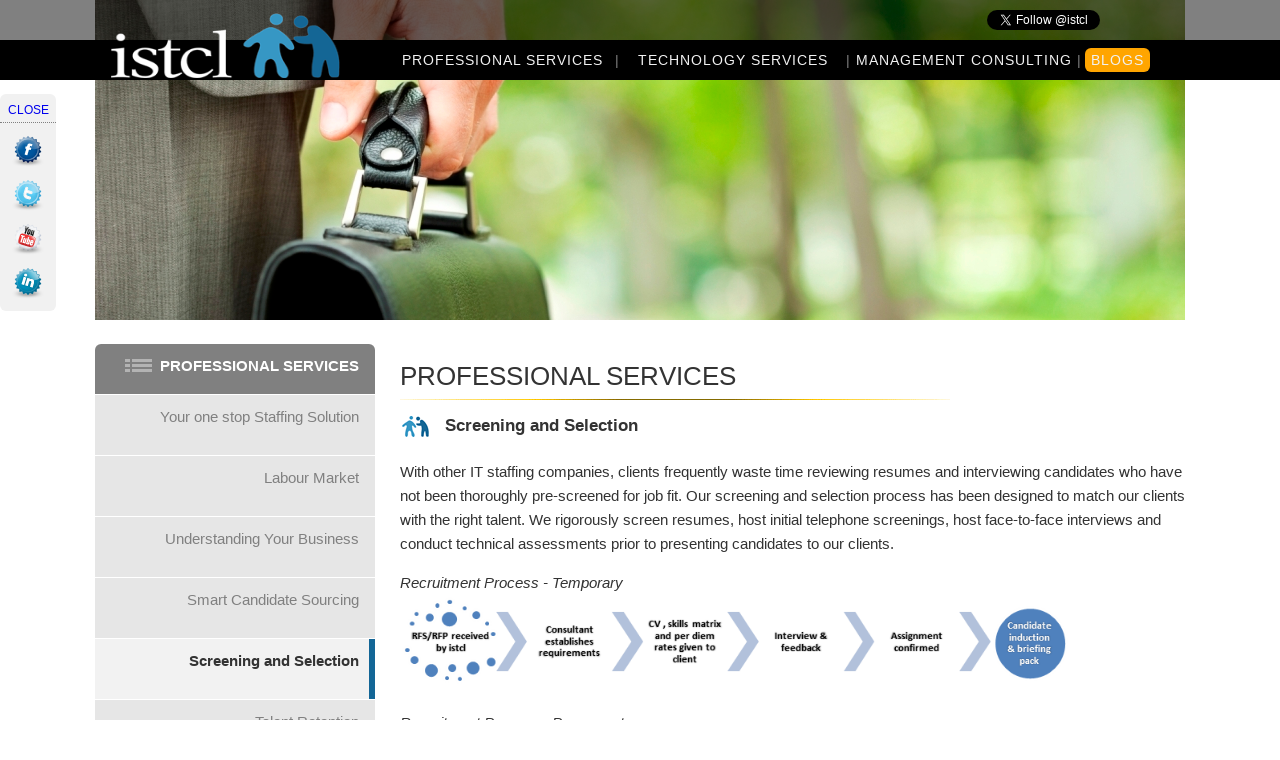

--- FILE ---
content_type: text/html; charset=utf-8
request_url: http://www.istcl.com/Modules/Professional.aspx?id=5
body_size: 27305
content:

<!DOCTYPE html PUBLIC "-//W3C//DTD XHTML 1.0 Transitional//EN" "http://www.w3.org/TR/xhtml1/DTD/xhtml1-transitional.dtd">
<html xmlns="http://www.w3.org/1999/xhtml" lang="en-ca">
    <head><title>
	ISTCL | Professional Services
</title><link href="../Styles/StyleSheet.css" rel="stylesheet" type="text/css" />
        <script src="../Silverlight.js" type="text/javascript"></script>
        <!-- META TAGS -->
        <meta name="title" content="ISTCL - Information Technology and Business Solutions" /><meta name="GENERATOR" content="Microsoft Visual Studio .NET 7.1" /><meta name="CODE_LANGUAGE" content="C#" /><meta name="vs_defaultClientScript" content="JavaScript" /><meta name="vs_targetSchema" content="http://schemas.microsoft.com/intellisense/ie5" />
        <!--updated keywords June 1st 2009, [gim]-->
        <meta name="keywords" content=".NET,.NET 2003,.NET 2005,.NET 2008,Acrobat,Acute Care,Admission Discharge Tracking,ADT,ALC,Alternative Level of Care,Analysis,application design,application development,application hosting,application management,Architecture,ARR/EC,ARREC,ASP,ASP.NET,Availability Management,B2B,BA,benchmarking,BPI,BPR,budget,budgeting,Business Analysis,Business Analyst,Business Case,Business Case development,business consulting,business consulting services,business process improvement,business process reengineering,business requirements,business solutions,C Sharp,C#,C++,call center,Canada,Canadian,Cancer Care Ontario,Capacity Management,CCAC,CCI,CCIM,CE,Change Management,Charitable Sector,CHRIS,Christopher Currie,Chronic Care,City of Hamilton,Client Health and Related Information System,Client Registry,Cloud Computing,COBIT,Collaboration,Collaboration Tool,Common Assessment,Common Assessment Tool,Community Care,Community Care Access Centre,Complex Continuing Care,consultancy,consultant,consulting,consulting firms,content hosting,content management,contingent search,controlling costs,Cost Benefit Analysis,Critical Incidents System,CRM,Crystal,Currie,Custom Developed Solution,Custom Solutions,customer relationship management,database design,Desktop publishing,DICOM,Doctor,Document Management,e-business,e-business consulting,,ecommerce,e-commerce,EDI,EDMS,EDRS,e-government,eHealth,E-health,Electronic Data Interchange,Electronic Document Management System,Emergency Department Reporting System,EMPI,enterprise architecture,Enterprise Knowledge Management,enterprise solutions,Environment,executive search,extranet,File Manager,financial,fiscal,Flash,GAP/SWOT analysis,GMDN,government,Government of Ontario,GTA,GTTA,Hazardous waste,Health,health care,Health Informatics,Healthcare,help desk,HIAL,HL7,HOBIC,Home Care,Home Care Database,Hosting,HRIS (HR),HTML,I.T.,I.T. consulting,I.T. solutions,ICD-10,ICD-9,ICNP,IIBA,Informatics,information architecture,information design,information management,information security,information technology,Information Technology Infrastrcuture Library,Infostructure,infrastructure,Infrastructure ontario,insurance,Integration,International Institute of Business Analysis,internet,Interoperability,interoperable,InterRAI,intranet,IO,iserv,Iserve,ISTCL,IT company,IT consulting,IT consulting services,IT management,IT Recruiting,IT reducing costs,IT solutions,IT staffing,IT strategy,itcl,ITIL,JAD,Java,JDBC,Joint Application Development,JZEE,Knowledge Management,Lean Process,legal,LHIN,Limehouse,Local Health Integration Network,LOINC,Long-Term Care,ltchomes.net,Macromedia,managed services,manufacturing,mapping,MDS-HC,Mental Health,Methods &amp; Standards,Metrolinx,Microsoft Sharepoint,Microsoft SQL Server,Mining,mining cooper,mining sector ,mining solutions,ministries,ministry,MIS (Financial),Mobile Development,MOE,MOHLTC,MS Sharepoint,MS SQL,Municipal Sector,MySQL,network,new technology,non profit,non-profit,Not-for-profit,Nurse,ODBC,OHRS,Ontario,Ontario Assessment of Need (OCAN),Ontario Association of Community Care Access Centres,operations,OPS,Oracle,organization design,organizational design,outsourcing,PALM,palm,Partnership Building,Patient Registry,Paul Savic,pda,PDF,Performance management,performance measurement,Performance reporting,PHI,PIA,planning,PM,PMI,PMO,PMO2GO,power builder,Pranckevicius,Preston,Privacy Impact Assessment,problem-solving ,process design,process reengineering,product support,Program Evaluation techniques,project management,Provider Registry
        Public Health,Public Reporting,Public Reporting on Long-Term Care,public sector,quality,R&amp;D,RAI-HC,RAI-MDS 2.0,RAI-MH,Rational Unified Process,Records Management,recruiting,recruitment,reducing spending,re-engineering,Release Management,Reporting Services,Requirements documentation,Requirements elicitation,Requirements validation,Research and Development,retained search,Robert Preston,Ron Pranckevicius,RUP,SAN,Savic,security,server,Service Management,Service Oriented Architecture,SharePoint ,Silverlight,Six-Sigma,SNOMED,SOA,software,Specifications,SQL,SQL 2005,SQL 2008,SQL Server,staff augmentation,staffing,staffing service,Stakeholder Management,Standards,Strategy,supply chain,system architecture,system development lifecycle,system integration,system management,system modelling,systems implementation,systems integration,systems management,technical,technical architecture,technical consulting,technical services,technical solutions,technical staffing,technical support,technology,technology consulting,Time &amp; Motion,Town of Oakville,TQM,TRA,Treat Risk Assessment,Ucreate,Uengage,value,VB,vendor of record,virtual web host,virtualization,visual basic,visual studio,Wait Times,Wait Times Information System,WCF,web Design,web development,web hosting,Web Services,WebIntensity,website development,Websphere,wireless,wireless solutions,workflow,WPF,WTIS" /><meta name="description" content="ISTCL integrates a broad range of consulting services and technical solutions to help our clients realize the full value of information technology." /><meta name="abstract" content="ISTCL integrates a broad range of consulting services and technical solutions to help our clients realize the full value of information technology." /><meta http-equiv="Content-Language" content="en" /><meta name="revisit-after" content="30 days" /><meta name="copyright" content="All text and images on this site copyright ISTCL" /><meta name="robots" content="index,follow" />
        <!-- GOOGLE ANALYTICS -->
        <script type="text/javascript">
          var _gaq = _gaq || [];
          _gaq.push(['_setAccount', 'UA-23176490-1']);
          _gaq.push(['_trackPageview']);
          (function() {
            var ga = document.createElement('script'); ga.type = 'text/javascript'; ga.async = true;
            ga.src = ('https:' == document.location.protocol ? 'https://ssl' : 'http://www') + '.google-analytics.com/ga.js';
            var s = document.getElementsByTagName('script')[0]; s.parentNode.insertBefore(ga, s);
          })();
            !function(d, s, id) { var js, fjs = d.getElementsByTagName(s)[0]; if (!d.getElementById(id)) { js = d.createElement(s); js.id = id; js.src = "//platform.twitter.com/widgets.js"; fjs.parentNode.insertBefore(js, fjs); } } (document, "script", "twitter-wjs");
            !function(d, s, id) { var js, fjs = d.getElementsByTagName(s)[0]; if (!d.getElementById(id)) { js = d.createElement(s); js.id = id; js.src = "//platform.twitter.com/widgets.js"; fjs.parentNode.insertBefore(js, fjs); } } (document, "script", "twitter-wjs");
            function invisible() {
                document.getElementById('pageshare').style.display = 'none';
            }
        </script>
    </head>
    <body  id="body" style="text-align:center;">
        <div id="fb-root"></div>
        <script type="text/javascript">    
            (function(d, s, id) {
                var js, fjs = d.getElementsByTagName(s)[0];
                if (d.getElementById(id)) return;
                js = d.createElement(s); js.id = id;
                js.src = "//connect.facebook.net/en_GB/all.js#xfbml=1";
                fjs.parentNode.insertBefore(js, fjs);
            } (document, 'script', 'facebook-jssdk'));
        </script>
        <form method="post" action="./Professional.aspx?id=5" id="form1" style="text-align:center;">
<div class="aspNetHidden">
<input type="hidden" name="__EVENTTARGET" id="__EVENTTARGET" value="" />
<input type="hidden" name="__EVENTARGUMENT" id="__EVENTARGUMENT" value="" />
<input type="hidden" name="__VIEWSTATE" id="__VIEWSTATE" value="/[base64]" />
</div>

<script type="text/javascript">
//<![CDATA[
var theForm = document.forms['form1'];
if (!theForm) {
    theForm = document.form1;
}
function __doPostBack(eventTarget, eventArgument) {
    if (!theForm.onsubmit || (theForm.onsubmit() != false)) {
        theForm.__EVENTTARGET.value = eventTarget;
        theForm.__EVENTARGUMENT.value = eventArgument;
        theForm.submit();
    }
}
//]]>
</script>


<script src="/WebResource.axd?d=lqKRw18rrrYKZzjKLH544U__0-goxZrjjnJkYJenPaMAGPm1MtPLjmSxrrXlDkHxPVRb7elopcJaDZpfhhDFsCdAl_s26b5ZqIGZn1QwfBs1&amp;t=638285921964787378" type="text/javascript"></script>


<script src="/ScriptResource.axd?d=lBMxGECLVD-_habBe8CAscOAuqwCn7gES4-V6r4rEbsEQ7EfZRC0hD4KCfNhjRWvloa1oa7bzFq60FBYfiqnEUItT-p3OKySSUqAtqUSpeWvX-h8vlMffL_ankgXX97sk9Lmfc9ibYsBQgAYQ_9HUNP0gYjvRlOHfVtRUPkKrUNICrRHaxI5mm_VRrL_t3A50&amp;t=13798092" type="text/javascript"></script>
<script type="text/javascript">
//<![CDATA[
if (typeof(Sys) === 'undefined') throw new Error('ASP.NET Ajax client-side framework failed to load.');
//]]>
</script>

<script src="/ScriptResource.axd?d=2bpG43NAXNlQQEEUelbDGvpcNvKDYLjqo-ckP3LGgUaFXmoQkYvJ4BfJjVvLpdeUhofxQICr3-YNB_WM5GMfamoYkfrD__EeUpQ2wvLFIwa_m2XK9YO8i0NwFRm2vg2SUzWR3sXAoOytFZ2YuB59y6vrbw8SEIV0CYtlrZLI_tkB7sQfnrTDAc716fZGVNXy0&amp;t=13798092" type="text/javascript"></script>
<div class="aspNetHidden">

	<input type="hidden" name="__VIEWSTATEGENERATOR" id="__VIEWSTATEGENERATOR" value="E414B4F7" />
	<input type="hidden" name="__EVENTVALIDATION" id="__EVENTVALIDATION" value="/wEdAApqJXWgFs5NUEoONvR5YfaG7Tvt0dzTJ+HmfpTbHbd72sy7C1xROgZepP5ZTIw1cQMZNNEVeVMckoX1XdEUD2hEexcq75R3ksuNiq83deTZdalkRo6IFxvOEM7QZMrUlN2mPZ96Cy5zkXNLEnwO8s1gyG8OzaaYBNLMVfOrsEMrQPYG2z/+GC2uaPGjWPfP+jGa2gHN42w2F95caB0zfbAHFAzSidc8qL8nUI9SK2jmmd7KDUeGrk4Ug/y2G+15ws8=" />
</div>
            <script type="text/javascript">
//<![CDATA[
Sys.WebForms.PageRequestManager._initialize('ctl00$ScriptManager1', 'form1', ['tctl00$ContentPlaceHolder1$upd','ContentPlaceHolder1_upd'], [], [], 90, 'ctl00');
//]]>
</script>
     
            <div id="Professional_TopHeaderDiv">
                <div id="Professional_TopHeaderDiv1">
                </div>
                <div id="Professional_TopHeaderLogo" >
                    <div id="Professional_TopHeaderLogo_div1">
                        <a href="#skipnav" class="skipNav">Skip to content</a>
                    </div>
                </div>
                <div id="Professional_TopHeaderLogo_Image">
                    <div id="Professional_TopHeaderLogo_Image_div1">
                        <a href="../Modules/Home.aspx">
                            <img id="Professional_TopHeaderLogo_Image_div1_img" src="../Images/ISTCL_Logo_White_Transparent.png" title="Iserve Technology Consulting Ltd." alt="Iserve Technology Consulting Ltd."   />
                        </a>
                        <div id="opBox1">

                            <html>
<div id="menu">
    <ul> 
      <li><a href="../Modules/Professional.aspx" title="Professional Services">Professional Services</a>
        <ul> 
            <div>
                <li><a href="../Modules/Professional.aspx?id=1" title="One Stop Staffing Solution">One Stop Staffing Solution</a></li>
                <li><a href="../Modules/Professional.aspx?id=2" title="Labour Market">Labour Market</a></li>
                <li><a href="../Modules/Professional.aspx?id=3" title="Understanding your business">Understanding your business</a></li>
                <li><a href="../Modules/Professional.aspx?id=4" title="Smart Candidate Sourcing">Smart Candidate Sourcing</a></li>
            </div>
            <div>
                <li><a href="../Modules/Professional.aspx?id=5" title="Screening and Selection">Screening and Selection</a></li>
                <li><a href="../Modules/Professional.aspx?id=6" title="Talent Retention">Talent Retention</a></li>
                <li><a href="../Modules/Professional.aspx?id=7" title="Account Management">Account Management</a></li>
                <li><a href="../Modules/Professional.aspx?id=8" title="Are You looking for a position?">Are you looking for a position?</a></li>
            </div>
        </ul> 
      </li> 
    </ul>
    <div>|</div>
    <ul> 
      <li><a href="../Modules/Technology.aspx" title="Technology Services">Technology Services</a>
        <ul> 
            <div>
                <li><a href="../Modules/Technology.aspx?id=1" title="Application Development & Management">Application Development & Management</a></li>
                <li><a href="../Modules/Technology.aspx?id=2" title="Business Intelligence Framework">Business Intelligence Framework</a></li>
                <li><a href="../Modules/Technology.aspx?id=3" title="Data Integration">Data Integration</a></li>
                <li><a href="../Modules/Technology.aspx?id=4" title="Data Warehousing">Data Warehousing</a></li>
            </div>
            <div>
                <li><a href="../Modules/Technology.aspx?id=5" title="IT Strategy and Transformation">IT Strategy and Transformation</a></li>
                <li><a href="../Modules/Technology.aspx?id=6" title="Outsourcing Solutions">Outsourcing Solutions</a></li>
                <li><a href="../Modules/Technology.aspx?id=7" title="Quality Assurance and Testing">Quality Assurance and Testing</a></li>
                <li><a href="../Modules/Technology.aspx?id=8" title="Systems Integration">Systems Integration</a></li>
                <li><a href="../Modules/Technology.aspx?id=9" title="System Redesign">System Redesign</a></li>
            </div>
        </ul> 
      </li> 
    </ul>
    <div>|</div>
    <ul> 
      <li><a href="../Modules/Management.aspx" title="Management Consulting">Management Consulting</a>
        <ul> 
            <div>
                <li><a href="../Modules/Management.aspx?id=1" title="Business System Planning">Business System Planning</a></li>
                <li><a href="../Modules/Management.aspx?id=2" title="Business Case Development">Business Case Development</a></li>
                <li><a href="../Modules/Management.aspx?id=3" title="Business Intelligence and Performance Management">Business Intelligence and Performance Management</a></li>
                <li><a href="../Modules/Management.aspx?id=4" title="Business Process Reengineering (BPR)">Business Process Reengineering (BPR)</a></li>
            </div>
            <div>
                <li><a href="../Modules/Management.aspx?id=5" title="Enterprise Management">Enterprise Management</a></li>
                <li><a href="../Modules/Management.aspx?id=6" title="Knowledge Management">Knowledge Management</a></li>
                <li><a href="../Modules/Management.aspx?id=7" title="Organizational Design">Organizational Design</a></li>
                <li><a href="../Modules/Management.aspx?id=8" title="Project Management">Project Management</a></li>
                <li><a href="../Modules/Management.aspx?id=9" title="Supply Chain Management">Supply Chain Management</a></li>
                <li><a href="../Modules/Management.aspx?id=10" title="Systems Architecture">Systems Architecture</a></li>
            </div>
        </ul> 
      </li> 
    </ul>
    <!-- Blog page link -->
    <div>|</div>
    <ul id="BlogMenu" style="width:65px;">
        <li>
            <a href="http://istcl.blogspot.ca" title="Blogs">Blogs</a>
        </li>
    </ul>
</div> 
</html>

                        </div>
                    </div>
                    <div id="Professional_TopHeaderLogo_Image_div2">
                       <div id="Professional_TopHeaderLogo_Image_div2_div1">
                            <div class="fb-like"  data-href="https://www.facebook.com/istcl" data-send="false" data-layout="button_count" data-width="100" data-show-faces="false" >
                            </div>
                            <div class="twitter" style="margin-right: 10px;">
                                <a href="https://twitter.com/istcl" class="twitter-follow-button" data-show-count="false" >Follow @istcl</a>
                            </div>                       
                        </div>
                    </div>
                </div>
                <div id="bnHTML">
                    <div id="Professional_div">

                    </div>
                </div>
                <div id="MenuBar">

                </div>
            </div>
            <a name="skipnav"></a>
            <div id="ContentDiv">
                <div id="ContentDiv1">
                        
    <div id="Content_Master_Div">
        <div id="ContentPlaceHolder1_upd">
	
                <!-- CONTENT -->
                   <!-- First Column -->
                    <div id="leftMenu">
                        <a id="ContentPlaceHolder1_a0" class="TitleActive" title="Professional Services" href="javascript:__doPostBack(&#39;ctl00$ContentPlaceHolder1$a0&#39;,&#39;&#39;)">
                            <div id="g_link">
                                Professional Services
                            </div>
                            <div id="g_content">
                                <div class="group">
                                    <div class="group-a"></div>
                                    <div class="group-b"></div>                           
                                </div>
                                <div class="group">
                                    <div class="group-a"></div>
                                    <div class="group-b"></div>                           
                                </div>
                                <div class="group">
                                    <div class="group-a"></div>
                                    <div class="group-b"></div>                           
                                </div>
                            </div>
                        </a>
                        <a id="ContentPlaceHolder1_a1" class="InActive" title="Your one stop Staffing Solution" href="javascript:__doPostBack(&#39;ctl00$ContentPlaceHolder1$a1&#39;,&#39;&#39;)">
                            <span>Your one stop Staffing Solution</span>
                        </a>
                        <a id="ContentPlaceHolder1_a2" class="InActive" title="Labour Market" href="javascript:__doPostBack(&#39;ctl00$ContentPlaceHolder1$a2&#39;,&#39;&#39;)">
                            <span>Labour Market</span>
                        </a>
                        <a id="ContentPlaceHolder1_a3" class="InActive" title="Understanding Your Business" href="javascript:__doPostBack(&#39;ctl00$ContentPlaceHolder1$a3&#39;,&#39;&#39;)">
                            <span>Understanding Your Business</span>
                        </a>
                        <a id="ContentPlaceHolder1_a4" class="InActive" title="Smart Candidate Sourcing" href="javascript:__doPostBack(&#39;ctl00$ContentPlaceHolder1$a4&#39;,&#39;&#39;)">
                            <span>Smart Candidate Sourcing</span>
                        </a>
                        <a id="ContentPlaceHolder1_a5" class="Active" title="Screening and Selection" href="javascript:__doPostBack(&#39;ctl00$ContentPlaceHolder1$a5&#39;,&#39;&#39;)">
                            <span>Screening and Selection</span>
                        </a>
                        <a id="ContentPlaceHolder1_a6" class="InActive" title="Talent Retention" href="javascript:__doPostBack(&#39;ctl00$ContentPlaceHolder1$a6&#39;,&#39;&#39;)">
                            <span>Talent Retention</span>
                        </a>
                        <a id="ContentPlaceHolder1_a7" class="InActive" title="Account Management" href="javascript:__doPostBack(&#39;ctl00$ContentPlaceHolder1$a7&#39;,&#39;&#39;)">
                            <span>Account Management</span>
                        </a>
                        <a id="ContentPlaceHolder1_a8" class="InActive" title="Are you looking for a position? istcl can help!" href="javascript:__doPostBack(&#39;ctl00$ContentPlaceHolder1$a8&#39;,&#39;&#39;)">
                            <span>Are you looking for a position? <br />istcl can help!</span>
                        </a>
                    </div>
                   <!-- Second Column -->
                    <div class="MultiViewBack">
                        
                        <h1>Professional Services</h1>
                        <div class="QuotesSeparator">
                            &nbsp;
                        </div>
                        
                                <p>
                                    <h4>
                                        Screening and Selection</h4>
                                </p>
                                <p>
                                    With other IT staffing companies, clients frequently waste time reviewing resumes and interviewing candidates who have not been thoroughly pre-screened for job fit. Our screening and selection process has been designed to match our clients with the right talent. We rigorously screen resumes, host initial telephone screenings, host face-to-face interviews and conduct technical assessments prior to presenting candidates to our clients.
                                </p>
                                <p>
                                    <i>Recruitment Process - Temporary</i><br />
                                    <img alt="Recruitment Process - Temporary" title="Recruitment Process - Temporary" src="../Images/RecruitmentProcess_Temporary.png" width="670px"/>
                                </p>
                                <p>
                                    <i>Recruitment Process - Permanent</i><br />
                                    <img alt="Recruitment Process - Permanent" title="Recruitment Process - Permanent" src="../Images/RecruitmentProcess_Permanent.png" width="670px"/>
                                </p>
                            
                    </div>
            
</div>
    </div>

                </div>
            </div>
            <div id="footer">
                <html>
    <div id="footer_div">
        <!--QR Code -->
        <div id="QRCode">
            <img alt="www.istcl.com" src="https://chart.googleapis.com/chart?cht=qr&chs=90x90&chl=www.istcl.com&choe=UTF-8&chld=L" />
        </div>
        <div id="footer_div_About">
            About istcl
        </div>
        <div id="footer_div_Services">
            Services
        </div>
        <div id="footer_div_General">
            General
        </div>
        <div id="footer_div_About_links">
            <ul>
                <li><a href="../Modules/about.aspx" title="About istcl">About istcl</a> <br /></li>
                <li><a href="../Modules/Quotes.aspx" title="Testimonials">Testimonials</a> <br /></li>
                <li><a href="../Modules/SuccessStory.aspx" title="Success Story">Success Story</a></li>
                <li><a href="../Modules/Branham300.aspx" title="Branham300">Branham300</a></li>
            </ul>
        </div>
        <div id="footer_div_Services_links">
            <ul>
                <li><a href="../Modules/Professional.aspx" title="Professional Services">Professional Services</a> <br /></li>
                <li><a href="../Modules/Technology.aspx" title="Technology Services">Technology Services</a> <br /></li>
                <li><a href="../Modules/Management.aspx" title="Management Consulting">Management Consulting</a> <br /></li>
            </ul>
        </div>
        <div id="footer_div_General_links">
            <ul>
                <li><a href="../Modules/Contactus.aspx" title="Contact us">Contact us</a></li>
                <li><a href="../Modules/SiteTerms.aspx" title="Site Terms">Site Terms</a></li>
                <li><a href="../Modules/Jobs.aspx" title="Career Opportunities">Career Opportunities</a></li>              
            </ul>
        </div>
        <div id="footer_div_social">
            <div id="footer_div_social_Text">CONNECT WITH US ON</div>
            <a href="http://www.facebook.com/#!/pages/Iserve-Technology-Consulting-Limited/123065591094915" target="_blank">
                <img src="../Images/facebook.png" alt="facebook"  title="facebook"  />
            </a>
            <a href="http://twitter.com/istcl" target="_blank">
                <img src="../Images/twitter.png" alt="twitter" title="twitter"   />
            </a>
            <a href="http://www.Youtube.com/user/istcl" target="_blank">
                <img src="../Images/youtube.png" alt="youtube" title="youtube"   />
            </a>
            <a href="http://www.linkedin.com/company/iserve-technology-consulting-ltd." target="_blank">
                <img src="../Images/linked-in.png" alt="linked-in" title="linked-in"   />
            </a>
        </div>
    </div>

</html>

            </div>
            <div id="pageshare">
                <div class="sclose" >
                    <a href="javascript:invisible();" title="close">close
                    </a>                    
                </div>
                <div class="sbutton" id="fb">
                    <a href="http://www.facebook.com/#!/pages/Iserve-Technology-Consulting-Limited/123065591094915" target="_blank">
                        <img src="../Images/facebook.png" alt="facebook" title="facebook"  />
                    </a><br />
                    <a href="http://twitter.com/istcl" target="_blank">
                        <img src="../Images/twitter.png" alt="twitter" title="twitter"   />
                    </a><br />
                    <a href="http://www.Youtube.com/user/istcl" target="_blank">
                        <img src="../Images/youtube.png" alt="youtube" title="youtube"   />
                    </a><br />
                    <a href="http://www.linkedin.com/company/iserve-technology-consulting-ltd." target="_blank">
                        <img src="../Images/linked-in.png" alt="linked-in" title="linked-in"   />
                    </a>
                </div>
            </div>
        </form>
    </body>
</html>


--- FILE ---
content_type: text/css
request_url: http://www.istcl.com/Styles/StyleSheet.css
body_size: 24080
content:
/*
    ========================================================================================================
        G E N E R A L
    ========================================================================================================
*/
    #body {border:0; margin:0; padding:0;font:70%/160% verdana,sans-serif; font-size:0.8em; font-family:Helvetica; font-size:11.5pt; color:#333333;text-align:center; min-width:1090px;}
    html{ width:100%;}
    h1{color:#333333;font-size:19.5pt;font-weight:normal;}
    h2{color:#333333;font-size:16.5pt;font-weight:normal;}
    .readmore{ float:left; width:90px; height:25px; padding:2px 0px 0px 2px; text-align:center; text-transform:uppercase; background-color:#136696; border-radius:6px;-moz-border-radius:6px;-webkit-border-radius:6px;}
    .readmore a, .readmore a:hover,.readmore a:visited {color: White; text-decoration:none; }

    /* Main Menu */
    #menu {color:Gray; display:block; border:0; font-size:14px; letter-spacing:1px; text-transform:uppercase; float:right;} 
    #menu ul {float:left; margin:0; padding:0;list-style:none; width:220px; text-align:center;}
    #menu ul li a {color:#f1f1f1; text-decoration:none; border:0px; font-size:14px;}
    #menu ul li a:visited {color:#f1f1f1; text-decoration:none; border:0px;}
    #menu ul li a:hover{color:#f1f1f1; text-decoration:underline;}
    /* Main Menu Separator */
    #menu div {float:left; padding-left:3px; padding-right:3px;}
     /* Sub Menu */
    #menu ul li ul{background-color:Black;filter:alpha(opacity=80);opacity:0.8;
            width:345px;height:190px;
            padding-top:10px;
            padding-bottom:10px;
            text-transform:none;text-align:left; line-height:15px;
            border-bottom: solid 2px Gray; 
            padding-left:30px; /* all browser */
            padding-left : 20px\9; /*IE8 and below */
            border-radius:6px;-moz-border-radius:6px;-webkit-border-radius:6px;
    }
    #menu ul li ul li {list-style-type:square; padding:5px; padding-left:10px; 
    text-indent:0px;   /* all browser */
    *text-indent : -15px\9; /*IE8 and below */
    }
    #menu ul li ul li a{ font-size:12px; color: white; text-decoration: none; letter-spacing:normal; }
    #menu ul li ul li a:Hover {color:orange;}
    #menu ul li ul div{float:left; margin:0px auto;width:150px; margin:3px; margin-left:10px;}

    div#menu ul ul, 
    div#menu ul li:hover ul ul, 
    div#menu ul ul li:hover ul ul 
    { 
      display: none; 
    }
    div#menu ul li:hover ul, 
    div#menu ul ul li:hover ul, 
    div#menu ul ul ul li:hover ul 
    { 
      display: block; 
    }
    #BlogMenu, #BlogMenu ul{width:65px; padding: 2px; color:White; background-color:Orange; text-align:center; border-radius:6px;-moz-border-radius:6px;-webkit-border-radius:6px;}
    #BlogMenu ul li {width:65px;}

    #QRCode {display:none;background-color:White; border:solid 1px White; float:left; margin-top:5px; border-radius:6px;-moz-border-radius:6px;-webkit-border-radius:6px; overflow:hidden;}
    

    #splash { background-color:gray;}
    #splash #div1 {width:1090px; Margin: 0 auto; z-index:-1; text-align:left; padding-left:30px;}
    #splash #div1 #div1_div1 {width:1090px; position:absolute; top:67%; height:80px; z-index:2; }
    #splash #div1 #div1_div1 #div1_div1_div1 {float:right; margin-left:280px; padding-top:5px; padding-bottom:5px; width:760px; text-align:right; position:absolute; top:30px; left:0px;}
    #splash #div2 {background-color:Black; width:100%; height:40px; float:left; Margin: 0 auto; position:absolute; top:70%; left:0px; text-align:right; min-width:1090px; z-index:5;}

/*
    ========================================================================================================
        D E F A U L T    M A S T E R   P A G E
    ========================================================================================================
*/
    #TopHeaderDiv {width:100%; height:500px;}
    #TopHeaderDiv1 {background-color:Gray; width:100%; height:40px;  text-align:center;float:left; Margin: 0 auto;}
    #TopHeaderLogo {width:100%;height:95px;float:left; Margin: 0 auto; position:absolute; top:0px; left:0px; z-index:1; text-align:left; background-color:Transparent;}    
    #TopHeaderLogo a img{border:0; }
    #TopHeaderLogo_div1 {width:1090px; Margin: 0 auto;  background-color:Black;filter:alpha(opacity=60);opacity:0.6; height:40px;}
    #TopHeaderLogo_Image{width:1090px; Margin: 0 auto; background-color:black; z-index:3; text-align:left; padding-left:30px;}
    #TopHeaderLogo_Image_div1{width:1090px; position:absolute; top:13px; height:80px; z-index:2; }
    #TopHeaderLogo_Image_div1_img{border:0px; width:230px;height:65px; }
    
    #TopHeaderLogo_Image_div2{float:right; Margin: 0px auto; width:1000px; z-index:2; position:absolute; top:10px; text-align:right;}
    #TopHeaderLogo_Image_div2_div1{float:right; margin:0px auto; width:220px;}

    .twitter, .fb-like {float:right; margin:0px auto; font-size: 1px; display: inline-block;}
    .fb_reset {display: inline;} 


    
    #bnHTML{width:1090px; text-align:left; Margin: 0 auto; float:none; background-color:Transparent;}
    /*#bnHTML_Heading1_div{width:1000px; position:absolute; top:150px; left:0px; line-height:40px; }
    .BannerHeading1{color:Orange;font-size:42px; position:absolute;top:20px;left:25px;text-align:left;}
    #bnHTML_Heading2_div{width:700px; left:0px; top:250px; padding:8px 0px 4px 0px; height:140px; position:absolute; text-align:left; z-index:1;}
    .BannerHeading2{color:White; font-size:28px; left:25px;position:relative;text-align:left; width:300px; line-height:30px;  }
    #bnHTML_Heading2_Back{width:1089px; top:250px; height:120px; margin-left:1px; position:absolute; text-align:left; filter:alpha(opacity=40); opacity:0.4; background-color:Gray;}
 */
    #bnHTML_Heading1_Back   {width:190px; top:190px; left:4px; height:190px; position:absolute;  background:url('../Images/Circle.png'); /*background-color:#136696; border-radius:160px;-moz-border-radius:160px;-webkit-border-radius:160px;*/}
    #bnHTML_Heading1_div    {width:180px; top:190px; left:4px; height:190px; position:absolute; line-height:30px; z-index:1;  padding:30px 0px 0px 6px;}
    #bnHTML_Heading1_div a, #bnHTML_Heading1_div a:hover, #bnHTML_Heading1_div a:visited {font-size:29px; color:White; text-decoration:none; width:180px; letter-spacing:-1px; text-align:center; }
    /*.BannerHeading1         {width:180px; top:0px; left:0px; color:White; font-size:29px; padding:30px 4px 4px 10px; position:absolute; text-align:center; letter-spacing:-1px;}*/


    #bnHTML_Heading2_Back{width:765px; top:225px; height:120px; margin-left:150px; position:absolute; text-align:left; filter:alpha(opacity=40); opacity:0.4; background-color:#136696; border-radius:10px;-moz-border-radius:10px;-webkit-border-radius:10px;}
    #bnHTML_Heading2_div{width:700px; line-height:32px; left:205px; top:240px; position:absolute; text-align:left; z-index:1; }
     #bnHTML_Heading2_div a, #bnHTML_Heading2_div a:hover, #bnHTML_Heading2_div a:visited {font-size:28px; color:White; text-decoration:none; width:180px; letter-spacing:-1px; text-align:left;line-height:30px; }
/*    .BannerHeading2{color:White; font-size:28px; left:0px;position:relative;text-align:left; line-height:30px;   }*/


    .readmore_banner{position:absolute; left:785px; top:310px;  z-index:1; width:90px; height:25px; padding:2px 0px 0px 2px; text-align:center; background-color:#DA611B;  border-radius:6px;-moz-border-radius:6px;-webkit-border-radius:6px;}
    .readmore_banner_a, .readmore_banner:hover, .readmore_banner_a:visited {color: White; text-decoration:none; font-weight:bold; text-transform:uppercase; font-size:11.5px;}


    
    #MenuBar{background-color:Black; width:100%; height:40px; float:left; Margin: 0 auto; position:absolute; top:40px; left:0px; text-align:right; min-width:1090px;}
    #opBox {float:right; margin-left:280px; padding-top:5px; padding-bottom:5px; width:760px; text-align:right; position:absolute; top:30px; left:0px;}
    
    
    #ContentDiv{width:1090px; text-align:left; Margin: 0 auto; float:none; padding-top:14px; padding-bottom:14px; }
    #ContentDiv1{width: 1090px; float:left; background-color:White;}
    #footer{    color:Gray; font-size:11px; border:0; width:100%; text-align:Center; float:left; margin:0px auto; min-height:100px; padding-top:10px; 
                background: #999; 
                filter: progid:DXImageTransform.Microsoft.gradient(startColorstr='Gray', endColorstr='Black'); 
                background: -webkit-gradient(linear, left top, left bottom, from(Gray), to(Black)); 
                background: -moz-linear-gradient(top,  Gray,  Black);
                background-image: -ms-linear-gradient(top, Gray 0%, Black 100%);
            }
    #footer a img{border:0;}
    #footer a, #footer a:visited {color:gray; text-decoration:none; border:0px; }
    #footer a:hover{color:white;}
    #footer ul{ line-height:20px;}
    #footer_div{width:1080px; word-spacing:normal; color:Orange; float:none; margin:0px auto; text-align:center;}
    #footer_div_About{text-align:left; padding-left:30px; float:left; margin:0px auto; width:175px; text-transform:uppercase;}
    #footer_div_Services{text-align:left; float:left;  margin:0px auto;  width:198px; text-transform:uppercase;}
    #footer_div_General{text-align:left; float:none;   margin:0px auto;padding-left:210px; text-transform:uppercase;}
    #footer_div_About_links{text-align:left; float:left; margin:0px auto; width:175px; color:gray;}
    #footer_div_About_links ul{ margin-top:0px;}
    #footer_div_Services_links{text-align:left; float:left; margin:0px auto; width:200px; color:gray;}
    #footer_div_Services_links ul{margin-top:0px;}
    #footer_div_General_links{text-align:left; float:left; margin:0px auto; width:175px; color:gray;}
    #footer_div_General_links ul{margin-top:0px;}
    #footer_div_social{text-align:right; float:right; vertical-align:top; }
    #footer_div_social_Text{color:#f1f1f1; font-size:10px; padding-bottom:5px;}
    

    #TopBanner {font-size:0.7em; border:0; top:0px; position:absolute; text-align:center; Margin: 0px auto;}
/*    #TopBanner a{color:White; text-decoration:none; border:0px; font-size:1.1em; font-weight:bold;}
    #TopBanner a:visited {color:White;}
    #TopBanner a:hover{color:Black; background-color:Orange;}*/
    
    #pageshare {position:fixed; top:13%; left:0; margin-left:0px; float:left; border-radius:6px;-moz-border-radius:6px;-webkit-border-radius:6px;background-color:#f1f1f1;padding:4px 0 0px 0;z-index:10;}
    #pageshare .sbutton, #pageshare .sbutton  a{float:left;clear:both;margin:6px; border:0;}
    #pageshare .sclose {float:left;clear:both;margin:0px; border:0;border-bottom:dotted 1px gray; width:100%;}
    #pageshare .sclose  a{text-transform:uppercase;font-size:12px;text-decoration:none;}    
    #pageshare .sclose  a:hover{color:Red;}    
    
    
    #pageshare .sbutton img{border:0; text-decoration:none;}
    .skipNav {position:absolute; top:-10000px; left:-10000px;}

/*
    ========================================================================================================
        H O M E    P A G E
    ========================================================================================================
*/
    #Home_Content_Master_Div{float:left; width:1090px; padding-left:0px; padding-right:0px; padding-top:0px; padding-bottom:20px; }    
    .Home_Content_Div{float:left; width:383px; font-size:16px; margin-right:0px; padding-top:0px; padding-bottom:0px;}
    .Home_Content_Div_Last h1 {float:left;}
/*    .Home_Content_Div a, .Home_Content_Div a:visited {color:Blue; text-decoration:none; border:0px;}
    .Home_Content_Div a:hover{color:Blue;}*/
    .Home_Content_Div_image{float:left; margin:0px auto; width:100px; Margin-right:20px; border:solid 1px #f4f4f4; border-radius:6px;-moz-border-radius:6px;-webkit-border-radius:6px;  overflow:hidden;}
    .Home_Content_Div_image img {border:0px; float:left; margin:0px auto;}
    .Home_Content_Div_Content{font-size:12px; width:243px; float:left; margin:0px auto; margin-top:20px;  }
    .Title, .Title:Hover, .Title:Visited {float:none; text-decoration:none; color:#333333;font-size:19.5pt;font-weight:normal;}
    .Home_Content_Div_Last{float:left; width:283px; font-size:16px; margin-right:0px; padding-top:0px; padding-bottom:0px;}
    .Home_Content_Div_Last_Content{font-size:12px; width:130px; float:left; margin:0px auto; margin-top:20px; }
    
/*
    ========================================================================================================
        P R O F E S S I O N A L / T E C H N O L O G Y / M A N A G E M E N T / G E N E R A L   M A S T E R   P A G E S
    ========================================================================================================
*/

    #Professional_TopHeaderDiv {width:100%; height:320px;}
    #Professional_TopHeaderDiv1 {background-color:Gray; width:100%; height:40px; text-align:center;float:left; Margin: 0 auto;}
    #Professional_TopHeaderLogo {width:100%;height:95px;float:left; Margin: 0 auto; position:absolute; top:0px; left:0px; z-index:1; text-align:left; background-color:Transparent;}    
    #TopHeaderLogo a img{border:0; }
    #Professional_TopHeaderLogo_div1 {width:1090px; Margin: 0 auto; text-align:inherit; background-color:Black;filter:alpha(opacity=60);opacity:0.6; height:40px;}
    
    #Professional_TopHeaderLogo_Image{width:1090px; Margin: 0 auto; background-color:black; z-index:3; text-align:left; padding-left:30px;}
    #Professional_TopHeaderLogo_Image_div1{width:1090px; position:absolute; top:13px; height:40px; z-index:2; }
    #Professional_TopHeaderLogo_Image_div1_img{border:0px; width:230px;height:65px;}
    #Professional_TopHeaderLogo_Image_div2{float:right;Margin: 0px auto; width:1000px; z-index:2; position:absolute; top:10px; text-align:right;}
    #Professional_TopHeaderLogo_Image_div2_div1{float:right; margin:0 auto; width:220px; }



    #Professional_div {font-size:0.7em; border:0; top:0px; position:absolute; z-index:0px; text-align:center; height:320px; width:1090px;  Margin: 0 auto; background:White url("../Images/Professional_Banner_320_1090.jpg") 0 0 no-repeat; -webkit-background-size: cover;  -moz-background-size: cover;  -o-background-size: cover;  background-size: cover; progid:DXImageTransform.Microsoft.AlphaImageLoader(src='../Images/Professional_Banner_320_1090.jpg', sizingMethod='scale');  -ms-filter: "progid:DXImageTransform.Microsoft.AlphaImageLoader(src='../Images/Professional_Banner_320_1090.jpg', sizingMethod='scale')";}
    #Technolgoy_div {font-size:0.7em; border:0; top:0px; position:absolute; z-index:0px; text-align:center; height:320px; width:1090px;  Margin: 0 auto; background:White url("../Images/Technology_Banner_320_1090.jpg") 0 0 no-repeat; -webkit-background-size: cover;  -moz-background-size: cover;  -o-background-size: cover;  background-size: cover; progid:DXImageTransform.Microsoft.AlphaImageLoader(src='../Images/Technology_Banner_320_1090.jpg', sizingMethod='scale');  -ms-filter: "progid:DXImageTransform.Microsoft.AlphaImageLoader(src='../Images/Technology_Banner_320_1090.jpg', sizingMethod='scale')";}
    #Management_div {font-size:0.7em; border:0; top:0px; position:absolute; z-index:0px; text-align:center; height:320px; width:1090px;  Margin: 0 auto; background:White url("../Images/Management_Banner_320_1090.jpg") 0 0 no-repeat; -webkit-background-size: cover;  -moz-background-size: cover;  -o-background-size: cover;  background-size: cover; progid:DXImageTransform.Microsoft.AlphaImageLoader(src='../Images/Management_Banner_320_1090.jpg', sizingMethod='scale');  -ms-filter: "progid:DXImageTransform.Microsoft.AlphaImageLoader(src='../Images/Management_Banner_320_1090.jpg', sizingMethod='scale')";}
    #SuccessStory_div {font-size:0.7em; border:0; top:0px; position:absolute; z-index:0px; text-align:center; height:320px; width:1090px;  Margin: 0 auto; background:White url("../Images/NCMDIR_Banner_320_1090.jpg") 0 0 no-repeat;}
    #General_div {font-size:0.7em; border:0; top:0px; position:absolute; z-index:0px; text-align:center; height:320px; width:1090px;  Margin: 0 auto; background:White url("../Images/General_Banner_320_1090.jpg") 0 0 no-repeat;}

    #opBox1 {float:right; margin-left:280px; padding-top:5px; padding-bottom:5px; width:760px; text-align:right; position:absolute; top:30px; left:0px;}
/*
    ========================================================================================================
       P R O F E S S I O N A L / T E C H N O L O G Y / M A N A G E M E N T / A B O U T  P A G E
    ========================================================================================================
*/
    #Content_Master_Div{float:left; width:1090px; padding:10px 0px 10px 0px; height:100%; min-height:480px;}
    #Content_Master_Div_WithoutLeftMenu{float:left; width:1030px; padding:10px 0px 10px 30px; height:100%; min-height:480px;}
    #Content_Master_Div1_OnlyforProfessional{float:left; width:550px; padding-right:20px;}
    #Content_Master_Div1{float:left; width:750px; padding-right:20px;}
    #Content_Master_Div h1 {color:#333333; font-size:19.5pt; font-weight:normal; text-transform:uppercase;}
    #Content_Master_Div_WithoutLeftMenu h1 {color:#333333; font-size:19.5pt; font-weight:normal; text-transform:uppercase;}
    
    #Content_Master_Div2{width: 200px; float: right; margin:0 auto; background-color:#f2f2f2; padding-left:10px; position:relative; border-radius:6px;-moz-border-radius:6px;-webkit-border-radius:6px;background-color:#f1f1f1;}
 
    #leftMenu{width:280px; text-align:right;background-color: White; float:left; margin:0px auto; min-height:485px; border-radius:6px;-moz-border-radius:6px;-webkit-border-radius:6px; overflow:hidden;}

/*
    .TitleActive {padding:16px 10px 0px 10px; background-color:Gray; min-height:40px; vertical-align:middle; text-transform:uppercase; border-right:solid 6px Transparent;}
    .TitleActive a, .TitleActive a:visited {padding:10px 10px 0px 10px; margin-bottom:0px; Color: White; font-weight:bold; text-decoration:none; }
    
    .Active {padding:10px 10px 10px 10px; background-color:#F2F2F2; min-height:40px; margin:1px 0px 1px 0px; vertical-align:middle; border-right:solid 6px #136696;}
    .Active a, .Active a:visited {Color: #333333; font-weight:bold; text-decoration:none;display:inline-block; }
    
    .InActive {padding:10px 10px 10px 10px; background-color:#E6E6E6; min-height:40px; margin:1px 0px 1px 0px; border-right:solid 6px Transparent;}
    .InActive a, .InActive a:visited {color:Gray; text-decoration:none; display:inline-block;}
    .InActive a:hover{color:#333333;}
    .InActive:hover {border-right:solid 6px Gray; background-color:#F2F2F2;}
*/
    .MultiViewBack{width:785px; min-height:498px; color:#333333; padding:0px 0px 0px 25px;  float:left; margin:0px auto;}
    .MultiViewBack a, .MultiViewBack:visited{ color:Blue;}
    .MultiViewBack h1{color:#333333; font-size:19.5pt; font-weight:normal; text-transform:uppercase; line-height:30px; }
    .MultiViewBack h4{color:#333333; font-size:12.5pt; font-weight:bold; padding:0px 0px 0px 45px; background: White url('../Images/LittleMan.png') 0 0 no-repeat; background-position: left;}
    

    .TitleActive, TitleActive:visited {Color: White; text-decoration:none; display:inline-block; width:254px;  padding :10px 10px 0px 10px; background-color:Gray; min-height:40px; border-right:solid 6px Transparent; text-transform:uppercase; font-weight:bold;}

 
    #g_content {float: right; width:32px; margin-right:3px; margin-top:5px; }
    #g_link {float: right;}
    .group{padding-bottom:5px;}
    .group-a{height:3px; width:5px; background-color:White; float:left; filter:alpha(opacity=40);opacity:0.4;}
    .group-b{height:3px; width:20px; background-color:White; float:left; margin-left:2px; filter:alpha(opacity=40);opacity:0.4;}
    .TitleActive:hover .group-a, .TitleActive:hover .group-b { filter:alpha(opacity=100);opacity:1;}



    .Active, .Active:visited {color:#333333; text-decoration:none; display:inline-block; margin-top:1px; width:254px; padding:10px 10px 10px 10px; background-color:#F2F2F2; min-height:40px; border-right:solid 6px #136696; font-weight:bold;}
    
    .InActive, .InActive:visited {color:Gray; text-decoration:none; display:inline-block; margin-top:1px; width:254px; padding:10px 10px 10px 10px; background-color:#E6E6E6; min-height:40px; border-right:solid 6px Transparent;}
    .InActive:hover {border-right:solid 6px Gray; background-color:#F2F2F2; color:#333333;}
/*
    ========================================================================================================
      B R A N H A M 3 0 0     P A G E
    ========================================================================================================
*/
    .Col1 {float:left; width:200px;}
    .Col1 img {border:0;}
    .Col2 {padding:10px 0px 10px 0px; color: Black; width:830px; float:left; Margin: 0 auto;}
    .Col2 img {border:0;}
    .QuotesSeparator{background: White url('../Images/Line_goldfade.gif') 0 0 no-repeat; background-position: left; height:1px; width:100%; float:left; Margin-top:-10px;}
/*
    ========================================================================================================
       T E S T I M O N I A L    P A G E
    ========================================================================================================
*/
    .contcol {float:left; margin:0px auto;}
    .contdiv{float:left; width:470px; margin:0px auto; margin-right:40px; margin-bottom:30px; min-height:160px;}
    .num{float:left; margin:0px auto; color:White; font-size:16px; text-align:center; width:20px; height:20px; background-color:#136696; border-radius:6px;-moz-border-radius:6px;-webkit-border-radius:6px;}
    .cont{width: 360px; float:none; margin-left:60px; min-height:100px; }
    .contby {float:left; position:relative; margin-top:20px;}

/*
    ========================================================================================================
       C O N T A C T   U S    P A G E
    ========================================================================================================
*/
    .Addressdiv{float:left; margin:0 auto; width:435px; padding:12px 0px 12px 60px;}
    .Mapdiv{width:435px; background-color:#F2F2F2; border:solid 1px #E6E6E6; padding:12px 0px 12px 60px; float:right;}
/*
    ========================================================================================================
       A B O U T   U S    P A G E
    ========================================================================================================
*/
    .LinkedinProfile {background-position:right; height:20px;width:20px; border:0px; }
/*
    ========================================================================================================
       S U C C E S S   S T O R Y    P A G E
    ========================================================================================================
*/
    .content_Div {float:none; margin:0px auto; display:none;}
    .content_Div_image {float: left; margin:0px auto; margin-right:30px; width:100px; height:90px; border:solid 1px #f4f4f4; border-radius:6px;-moz-border-radius:6px;-webkit-border-radius:6px;  overflow:hidden;}
/*
    ========================================================================================================
       S I T E T E R M S    P A G E
    ========================================================================================================
*/
    .Privacy_Terms_Div{ width:450px;}
    .Privacy_Terms_Div a, Privacy_Terms_Div a:visited, Privacy_Terms_Div a:hover {color: Blue;}